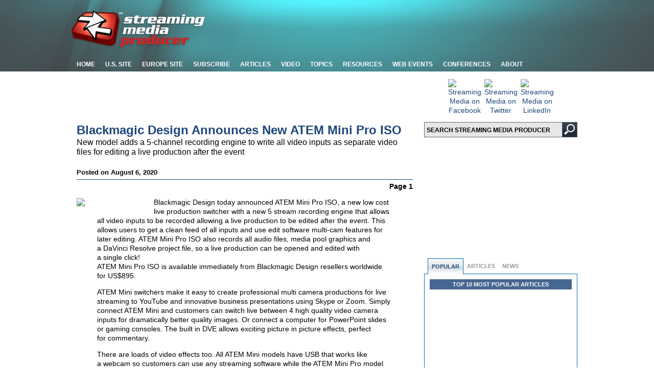

--- FILE ---
content_type: text/html; charset=utf-8
request_url: https://www.google.com/recaptcha/api2/aframe
body_size: 268
content:
<!DOCTYPE HTML><html><head><meta http-equiv="content-type" content="text/html; charset=UTF-8"></head><body><script nonce="nOHJ_fbzG89S2Sv7dJPFjQ">/** Anti-fraud and anti-abuse applications only. See google.com/recaptcha */ try{var clients={'sodar':'https://pagead2.googlesyndication.com/pagead/sodar?'};window.addEventListener("message",function(a){try{if(a.source===window.parent){var b=JSON.parse(a.data);var c=clients[b['id']];if(c){var d=document.createElement('img');d.src=c+b['params']+'&rc='+(localStorage.getItem("rc::a")?sessionStorage.getItem("rc::b"):"");window.document.body.appendChild(d);sessionStorage.setItem("rc::e",parseInt(sessionStorage.getItem("rc::e")||0)+1);localStorage.setItem("rc::h",'1768414195642');}}}catch(b){}});window.parent.postMessage("_grecaptcha_ready", "*");}catch(b){}</script></body></html>

--- FILE ---
content_type: text/css
request_url: https://www.streamingmedia.com/Producer/Stylesheets/styles_teal.css
body_size: 116
content:
body{background: url(/Producer/images/TemplateImages/headerBg_teal.jpg) #fff top center no-repeat;}
a{color: #1f467b;text-decoration:none;}
a:hover{color: #9e0b0f;}
a img{border:0px;}
.toctitle{color: #1f467b;}
.tocsubtitle{color: #1f467b;}
.searchtitle{color: #1f467b;}
.othertitle{color: #1f467b;}
.more{color: #1f467b;}
.tabBox .nav ul li.tabOn a{color: #1f467b;}